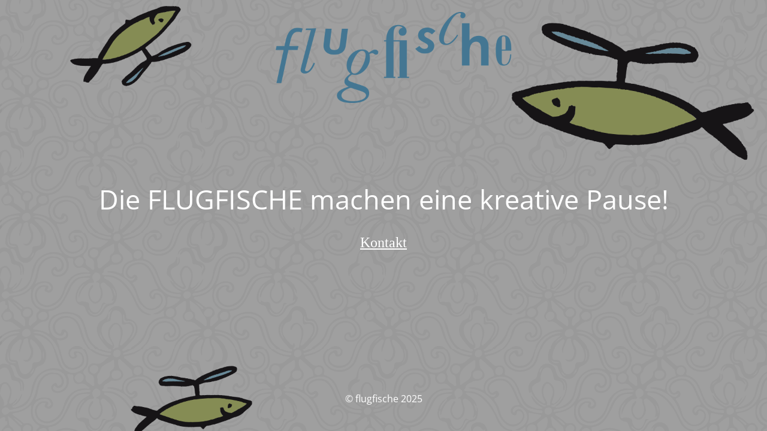

--- FILE ---
content_type: text/html; charset=UTF-8
request_url: http://www.flugfische.de/das-sind-die-flugfische/
body_size: 1687
content:
<!DOCTYPE html>
<html dir="ltr" lang="de">
<head>
	<meta charset="UTF-8" />
	<title>flugfische 2025</title>	<link rel="icon" href="https://www.flugfische.de/wp-content/uploads/2016/09/cropped-Flugfisch-32x32.png" sizes="32x32" />
<link rel="icon" href="https://www.flugfische.de/wp-content/uploads/2016/09/cropped-Flugfisch-192x192.png" sizes="192x192" />
<link rel="apple-touch-icon" href="https://www.flugfische.de/wp-content/uploads/2016/09/cropped-Flugfisch-180x180.png" />
<meta name="msapplication-TileImage" content="https://www.flugfische.de/wp-content/uploads/2016/09/cropped-Flugfisch-270x270.png" />
	<meta name="viewport" content="width=device-width, maximum-scale=1, initial-scale=1, minimum-scale=1">
	<meta name="description" content="Seltene Textperlen, Sprachkunst, Musik und Tanz"/>
	<meta http-equiv="X-UA-Compatible" content="" />
	<meta property="og:site_name" content=" - Seltene Textperlen, Sprachkunst, Musik und Tanz"/>
	<meta property="og:title" content="flugfische 2025"/>
	<meta property="og:type" content="Maintenance"/>
	<meta property="og:url" content="http://www.flugfische.de"/>
	<meta property="og:description" content="&nbsp;
Kontakt"/>
		<link rel="profile" href="http://gmpg.org/xfn/11" />
	<link rel="pingback" href="http://www.flugfische.de/xmlrpc.php" />
	<link rel='stylesheet' id='mtnc-style-css' href='http://www.flugfische.de/wp-content/plugins/maintenance/load/css/style.css?ver=1767480219' type='text/css' media='all' />
<link rel='stylesheet' id='mtnc-fonts-css' href='http://www.flugfische.de/wp-content/plugins/maintenance/load/css/fonts.css?ver=1767480219' type='text/css' media='all' />
<style type="text/css">body {background-color: #ffffff}.preloader {background-color: #ffffff}body {font-family: Open Sans; }.site-title, .preloader i, .login-form, .login-form a.lost-pass, .btn-open-login-form, .site-content, .user-content-wrapper, .user-content, footer, .maintenance a{color: #ffffff;} a.close-user-content, #mailchimp-box form input[type="submit"], .login-form input#submit.button  {border-color:#ffffff} input[type="submit"]:hover{background-color:#ffffff} input:-webkit-autofill, input:-webkit-autofill:focus{-webkit-text-fill-color:#ffffff} body &gt; .login-form-container{background-color:#111111}.btn-open-login-form{background-color:#111111}input:-webkit-autofill, input:-webkit-autofill:focus{-webkit-box-shadow:0 0 0 50px #111111 inset}input[type='submit']:hover{color:#111111} #custom-subscribe #submit-subscribe:before{background-color:#111111} </style>    
    <!--[if IE]><script type="text/javascript" src="http://www.flugfische.de/wp-content/plugins/maintenance/load/js/jquery.backstretch.min.js"></script><![endif]--><link rel="stylesheet" href="https://fonts.bunny.net/css?family=Open%20Sans:300,300italic,regular,italic,600,600italic,700,700italic,800,800italic:300"></head>

<body class="maintenance ">

<div class="main-container">
	<div class="preloader"><img src="https://www.flugfische.de/wp-content/uploads/2016/04/icon.png"></div>	<div id="wrapper">
		<div class="center logotype">
			<header>
				<div class="logo-box istext" rel="home"><h1 class="site-title"></h1></div>			</header>
		</div>
		<div id="content" class="site-content">
			<div class="center">
                <h2 class="heading font-center" style="font-weight:300;font-style:normal">Die FLUGFISCHE machen eine kreative Pause!</h2><div class="description" style="font-weight:300;font-style:normal"><p>&nbsp;</p>
<div style="color: #ffffff;font-family: Verdana;font-size: 24px"><a href="mailto:bweltin@web.de" target="_blank">Kontakt</a></div>
</div>			</div>
		</div>
	</div> <!-- end wrapper -->
	<footer>
		<div class="center">
			<div style="font-weight:300;font-style:normal">© flugfische 2025</div>		</div>
	</footer>
					<picture class="bg-img">
							<source media="(max-width: 100vh)" srcset="https://www.flugfische.de/wp-content/uploads/2024/02/flugfische_2024_HF.png">
						<img class="skip-lazy" src="https://www.flugfische.de/wp-content/uploads/2024/02/flugfische_2024.png">
		</picture>
	</div>

<script type="text/javascript" src="http://www.flugfische.de/wp-includes/js/jquery/jquery.min.js?ver=3.7.1" id="jquery-core-js"></script>
<script type="text/javascript" src="http://www.flugfische.de/wp-includes/js/jquery/jquery-migrate.min.js?ver=3.4.1" id="jquery-migrate-js"></script>
<script type="text/javascript" id="_frontend-js-extra">
/* <![CDATA[ */
var mtnc_front_options = {"body_bg":"https://www.flugfische.de/wp-content/uploads/2024/02/flugfische_2024.png","gallery_array":[],"blur_intensity":"3","font_link":["Open Sans:300,300italic,regular,italic,600,600italic,700,700italic,800,800italic:300"]};
//# sourceURL=_frontend-js-extra
/* ]]> */
</script>
<script type="text/javascript" src="http://www.flugfische.de/wp-content/plugins/maintenance/load/js/jquery.frontend.js?ver=1767480219" id="_frontend-js"></script>

</body>
</html>
